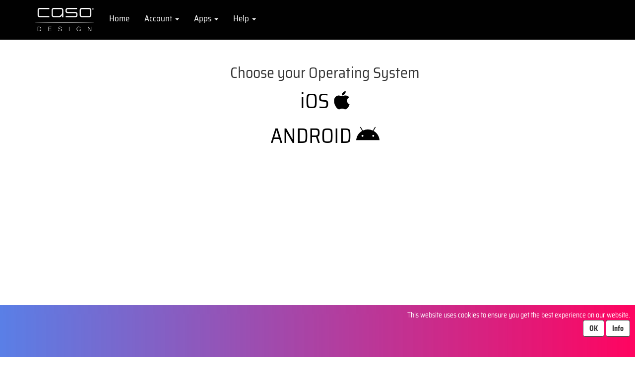

--- FILE ---
content_type: text/html; charset=utf-8
request_url: https://app.casoapp.com/tutorials/OsChoice?category=FoodManager&name=clonefood&lang=en&HideMenu=False&isUniversal=False
body_size: 4981
content:

<!DOCTYPE html>
<html lang="en">
<head>
    <meta charset="utf-8" />
    <meta http-equiv="Content-Type" content="text/html; charset=utf-8" />

            <meta property="og:title" content="CASO DESIGN App Portal Site">
        <meta property="og:description" content="Portal site for CASO Design Apps.">
        <meta property="og:image" content="/images/og-meta-logo.png">


<meta property="og:url" content="https://www.casoapp.com/" />
<meta property="og:type" content="website" />

        <meta property="og:locale" content="en_GB" />
        <meta property="og:locale:alternate" content="de_DE" />





    <meta name="google-site-verification" content="jQpH-UXQIoEyIr84o-6HEwQrCwNIC6tExtKxYps31cc" />




    <meta name="description" content="CASO Design Apps" />
    <meta name="keywords" content="CASO App Portal Site, CASO App, CASO Control App, CASO Food Manager App, #savefood, #stopwasting, #verwendenstattwerschwenden, #dontwastefood, Sous Vide, Food Storage, App controlled, IoT, WiFi, Smart Wine Cooler, Smart Microwave Oven, Smarte Mikrowelle, Smart Sous Vide, Smart Home, Smart Kitchen" />
    <meta name="viewport" content="width=device-width, initial-scale=1.0">
    <meta http-equiv="X-UA-Compatible" content="IE=edge">

    <meta name="robots" content="index,follow">

            <meta name="theme-color" content="#000">
        <link rel="manifest" href="/.well-known/manifest.json">
        <script type="text/javascript" defer>

            if ('serviceWorker' in navigator) {
                navigator.serviceWorker.register('/ServiceWorker.js')
                    .then(function(reg)
                    {
                        if(reg.installing) {
                            console.log('Service worker installing');
                        } else if(reg.waiting) {
                            console.log('Service worker installed');
                        } else if(reg.active) {
                            console.log('Service worker active');
                        }
                    }).catch(function(error) {
                        // registration failed
                        console.log('Registration failed with ' + error);
                    });
            }
        </script>


            <link rel="shortlink" href="https://app.casoapp.com">
        <link rel="canonical" href="https://app.casoapp.com">
        <link hreflang="de" href="https://app.casoapp.com/Home/SetCulture?culture=de" rel="alternate">
        <link hreflang="de" href="https://app.casoapp.com/Home/SetCulture?culture=en" rel="alternate">
        <link rel="alternate" href="https://app.casoapp.com/Home/SetCulture?culture=en" hreflang="x-default">



    <title>CASO App Portal  / OS Choice</title>
    <link href="/Content/themes/base/jquery-ui.min.css" rel="stylesheet"/>
<link href="/Content/bootstrap.min.css" rel="stylesheet"/>
<link href="/Content/bootstrap-datepicker.min.css" rel="stylesheet"/>
<link href="/Content/forms.css" rel="stylesheet"/>
<link href="/Content/nprogress.css" rel="stylesheet"/>
<link href="/Content/site.css" rel="stylesheet"/>
<link href="/Content/DataTables/css/jquery.dataTables.css" rel="stylesheet"/>



    <script type="text/javascript">
    var appInsights = window.appInsights || function (config) {
        function i(config) { t[config] = function () { var i = arguments; t.queue.push(function () { t[config].apply(t, i) }) } } var t = { config: config }, u = document, e = window, o = "script", s = "AuthenticatedUserContext", h = "start", c = "stop", l = "Track", a = l + "Event", v = l + "Page", y = u.createElement(o), r, f; y.src = config.url || "https://az416426.vo.msecnd.net/scripts/a/ai.0.js"; u.getElementsByTagName(o)[0].parentNode.appendChild(y); try { t.cookie = u.cookie } catch (p) { } for (t.queue = [], t.version = "1.0", r = ["Event", "Exception", "Metric", "PageView", "Trace", "Dependency"]; r.length;) i("track" + r.pop()); return i("set" + s), i("clear" + s), i(h + a), i(c + a), i(h + v), i(c + v), i("flush"), config.disableExceptionTracking || (r = "onerror", i("_" + r), f = e[r], e[r] = function (config, i, u, e, o) { var s = f && f(config, i, u, e, o); return s !== !0 && t["_" + r](config, i, u, e, o), s }), t
    }({
        instrumentationKey: "25ae741e-347f-45b0-9afe-5c4430cc7401"
    });

    window.appInsights = appInsights;
    appInsights.trackPageView();
</script>


</head>
<body class="padding-helper">



        <div class="navbar navbar-inverse navbar-fixed-top noprint">
            <div class="container">
                <div class="navbar-header round">
                    <button type="button" class="navbar-toggle" data-toggle="collapse" data-target=".navbar-collapse" name="burgermenu">
                        <span class="icon-bar"></span>
                        <span class="icon-bar"></span>
                        <span class="icon-bar"></span>
                    </button>
                    <a class="navbar-brand" href="/">
                        <img src="/images/casologo120.png" class="img-responsive" alt="CASO Design Logo" />
                    </a>
                </div>
                


<div class="navbar-collapse collapse">
    <ul class="nav navbar-nav">
        <li><a href="/">Home</a></li>
        <li class="dropdown">
            <a href="#" class="dropdown-toggle" data-toggle="dropdown" role="button" aria-haspopup="true" aria-expanded="false">Account <span class="caret"></span></a>
            <ul class="dropdown-menu">
                    <li><a href="/Account/Create" class="waitinganimation">Create</a></li>
                    <li role="separator" class="divider"></li>
                    <li><a href="/Account/Login" class="waitinganimation">Login</a></li>
                    <li role="separator" class="divider"></li>
                    <li><a href="/Account/RequestConfirmationEmail" class="waitinganimation">Confirm</a></li>
            </ul>
        </li>

        <li class="dropdown">
            <a href="#" class="dropdown-toggle" data-toggle="dropdown" role="button" aria-haspopup="true" aria-expanded="false">Apps <span class="caret"></span></a>
            <ul class="dropdown-menu">
                <li><a href="/Apps/CasoControl" target="_blank">CASO Control App</a></li>
                <li role="separator" class="divider"></li>
                <li><a href="/Apps/Foodmanager" target="_blank">Food Manager App</a></li>
                
            </ul>
        </li>

        <li class="dropdown">
            <a href="#" class="dropdown-toggle" data-toggle="dropdown" role="button" aria-haspopup="true" aria-expanded="false">Help <span class="caret"></span></a>
            <ul class="dropdown-menu">
                <li><a href="/Account/AccountHelp">Account</a></li>
                <li role="separator" class="divider"></li>
                <li><a href="/Tutorials/Foodmanager">Food Manager App</a></li>
                <li role="separator" class="divider"></li>
                <li><a href="/Tutorials/ControlApp">CASO Control App</a></li>
                
            </ul>
        </li>

    </ul>

        
</div>

            </div>
        </div>
    <div class="container body-content bodywithmenu">
        <main>
            


<link href="/Content/caso-tutorial-style.css" rel="stylesheet"/>


    <div class="container">
        <h2 class="text-center">Choose your Operating System</h2>

        <div class="col-sm-12">
            <p class="osname text-center">
                <a href="/tutorials/show?name=clonefood&amp;category=FoodManager&amp;lang=en&amp;os=ios&amp;HideMenu=False">iOS <span class="fab fa-apple"></span></a>
            </p>
        </div>

        <div class="col-sm-12">
            <p class="osname  text-center">
                <a href="/tutorials/show?name=clonefood&amp;category=FoodManager&amp;lang=en&amp;os=android&amp;HideMenu=False">ANDROID <span class="fab fa-android"></span></a>
            </p>
        </div>
    </div>




        </main>
    </div>

        <footer class="noprint">
            

<div class="footer-content">
        <div class="container">
            <div class="col-sm-3">
                <p class="blocktitle">Apps</p>
                <ul>
                    <li><a href="/Apps/CasoControl" target="_blank">CASO Control</a></li>
                    <li><a href="/Apps/Foodmanager" target="_blank">Food Manager</a></li>
                    
                </ul>
            </div>
            <div class="col-sm-3">
                <p class="blocktitle">Company</p>
                <ul>
                    <li><a href="https://www.caso-design.de/" target="_blank" rel="noopener">CASO Website</a></li>
                    <li><a href="/Home/Imprint">Imprint</a></li>
                    <li><a href="https://www.youtube.com/user/casogermany/videos" target="_blank" rel="noopener">YouTube</a></li>
                </ul>
            </div>
            <div class="col-sm-3">
                <p class="blocktitle">Help</p>
                <ul>
                    <li><a href="/Faq/Support" target="_blank">Support</a></li>
                    
                    <li><a href="/Legal">Legal &amp; Privacy</a></li>
                    <li>&#115;&#117;&#112;&#112;&#111;&#114;&#116;&#064;&#099;&#097;&#115;&#111;&#097;&#112;&#112;&#046;&#099;&#111;&#109;</li>
                </ul>
            </div>
            <div class="col-sm-3">
                <p class="blocktitle">DE | EN</p>
                <ul>
                    <li><a href="/Home/SetCulture?culture=de&amp;returnUrl=%2Ftutorials%2FOsChoice%3Fcategory%3DFoodManager%26name%3Dclonefood%26lang%3Den%26HideMenu%3DFalse%26isUniversal%3DFalse">Deutsch</a></li>
                    <li><a href="/Home/SetCulture?culture=en&amp;returnUrl=%2Ftutorials%2FOsChoice%3Fcategory%3DFoodManager%26name%3Dclonefood%26lang%3Den%26HideMenu%3DFalse%26isUniversal%3DFalse">English</a></li>
                </ul>
            </div>
        </div>
</div>

            
<div class="app-footer-content">
    <div class="container">
        <hr class="gradientline" />

        <div class="col-sm-2">
            <p class="blocktitle">Food Manager App</p>
            <a href="https://www.myfoodmanager.de" target="_blank" rel="noreferrer">
                <img src="/Images/foodmanager_app_logo_small-border.png" alt="Food Manager App Logo" class="hidden-xs hidden-sm" />
            </a>
        </div>

        <div class="col-sm-2">
            <p class="blocktitle">Download</p>
            <ul>
                <li>
                    <a href="https://apps.apple.com/app/caso-food-manager/id1276179884?l=de&ls=1" target="_blank" rel="noreferrer">
                        <span class="fab fa-apple"></span>&nbsp;&nbsp;iPhone / iPad
                    </a>
                </li>
                <li>
                    <a href="https://play.google.com/store/apps/details?id=com.casoapp.foodmanager" target="_blank" rel="noreferrer">
                        <span class="fab fa-android"></span>&nbsp;&nbsp;Android
                    </a>
                </li>
            </ul>
        </div>
        <div class="col-sm-2">
            &nbsp;
        </div>


        <div class="col-sm-2">
            <p class="blocktitle">CASO Control App</p>
            <a href="https://www.casocontrol.de" target="_blank" rel="noreferrer">
                <img src="/Images/caso_app_logo_small-border.png" alt="Control App Logo" class="hidden-xs hidden-sm" />
            </a>
        </div>

        <div class="col-sm-2">
            <p class="blocktitle">Download</p>
            <ul>
                <li>
                    <a href="https://apps.apple.com/app/caso-control-app/id1271308175" target="_blank" rel="noreferrer">
                        <span class="fab fa-apple"></span>&nbsp;&nbsp;iPhone / iPad
                    </a>
                </li>
                <li>
                    <a href="https://play.google.com/store/apps/details?id=com.casoapp.control" target="_blank" rel="noreferrer">
                        <span class="fab fa-android"></span>&nbsp;&nbsp;Android
                    </a>
                </li>
            </ul>
        </div>

        <div class="col-sm-2">
            &nbsp;
        </div>


        


    </div>
    <br/>
</div>


        </footer>


        <div id="cookieconsent" style="display: none;">
            <div class="row">
                <span class="text-center">
                    This website uses cookies to ensure you get the best experience on our website.
                </span>
            </div>
            <div class="row">
                <button class="btn btn-default" id="consent">OK</button> <button class="btn btn-default" id="learn-more">Info</button>
            </div>
        </div>


    <script src="/Scripts/jquery-3.4.1.min.js"></script>
<script src="/Scripts/jquery-ui-1.12.1.min.js"></script>
<script src="/Scripts/modernizr-3.4.0.min.js"></script>
<script src="/Scripts/jquery.blockUI.js"></script>
<script src="/Scripts/DataTables/jquery.dataTables.min.js"></script>

    <script src="/Scripts/jquery.validate.min.js"></script>
<script src="/Scripts/jquery.validate.unobtrusive.min.js"></script>

    <script src="/Scripts/bootstrap.min.js"></script>
<script src="/Scripts/bootstrap-datepicker.min.js"></script>
<script src="/Scripts/locales/bootstrap-datepicker.de.min.js"></script>
<script src="/Scripts/respond.min.js"></script>

    <script src="/Scripts/app.js"></script>
<script src="/Scripts/nprogress.min.js"></script>

    

    <script>
        $(function () {
            if (document.cookie.indexOf("cookies") < 0) {
                $('#cookieconsent').show();
            }
            else {
                $('#cookieconsent').hide();
            }

            $('#consent').on('click', function () {
                var cookieAge = 365 * 24 * 60 * 60; // 1 year
                document.cookie = "cookies=yes; max-age=" + cookieAge + ";path=/";
                $('#cookieconsent').hide();
            });

            $('#learn-more').on('click', function () {
                location.href = '/legal';
            });
        });
    </script>

    <script>
        function ShowLoading() {
            $.blockUI({ message: "<br/>Loading...<br/><hr class='fadingloadinganimation'/>" });
            NProgress.start();
        }

        function HideLoading() {
            $.unblockUI();
            NProgress.done();
        }
    </script>


    <script type="application/ld+json">
    {
    "@context": "http://schema.org",
    "@type": "Organization",
    "url": "https://www.casoapp.com",
    "logo": "https://casoapp.com/images/casodesign-black-used-on-webportal.png",
    "sameAs": ["https://www.facebook.com/CasoGermany/","https://www.instagram.com/Casodesign/","https://www.linkedin.com/company/braukmann-gmbh"]
    }
</script>

<script type="application/ld+json">
    {
    "@context": "http://www.schema.org",
    "@type": "WebSite",
    "name": "CASO App Portal",
    "alternateName": "CASO Apps",
    "url": "https://www.casoapp.com"
    }
</script>

<script type="application/ld+json">
    {
    "@context": "http://schema.org",
    "@type": "LocalBusiness",
    "name" : "CASO GmbH",
    "url": "https://www.casoapp.com",
    "logo": "https://www.casoapp.com/images/caso_app_logo_small.png",
    "image": "https://www.casoapp.com/images/caso_app_logo_small.png",
    "description": "Hersteller elektronischer Geräte in Arnsberg, Nordrhein-Westfalen. Manufacturer of electronic devices in Arnsberg, Nordrhein-Westfalen (Germany).",
    "telephone": "+49-2932-54766-0",
    "address": {
    "@type": "PostalAddress",
        "addressLocality": "Arnsberg",
        "addressRegion": "NRW",
        "streetAddress": "Raiffeisenstraße 9",
        "postalCode": "59757"
    },
    "openingHours": [
    "Mo-Fr 08:00-16:30"
    ]
    }
</script>




    <!-- Font Awesome -->


<script src="/Content/fontawesome/v5.15.4/js/all.js"></script>


</body>

</html>

--- FILE ---
content_type: text/css
request_url: https://app.casoapp.com/Content/forms.css
body_size: 561
content:
/* Set width on the form input elements since they're 100% wide by default */
/*input,
select,
textarea {
    max-width: 260px;
    border-radius: 8px;
}*/

input[type=checkbox] {
    max-width: 30px;
}

/* Style of Account & Login Dialog Inputs */
.text-box {
    padding: 5px;
    border: 1px solid #ccc;
    border-radius: 5px;
    margin-bottom: 10px;
    width: 100%;
    box-sizing: border-box;
}

.form-fieldset {
    margin-left: auto;
    margin-right: auto;
    /*color: #5423b3;*/
}

    .form-fieldset label {
        /*color: #333;*/
        /*font-weight: 600;*/
        display: inline-block;
        max-width: 100%;
        margin-bottom: 5px;
    }


.form-fieldset .badge {
    color: #eee;
    font-weight: normal;
    margin: 3px 3px 3px 3px;
    padding: 5px 10px 5px 10px;
    min-width: 60px;
}

.form-fieldset .form-control {
        border-radius: 5px;
        color: #000;
    }

    .form-fieldset .form-group {
        margin-left: 0px;
        box-sizing: border-box;
        color: #404040;
        font-size: 1em;
    }

    .form-fieldset a:link {
        color: #ff005d;
        font-weight: bold;
        text-decoration: none;
    }

    .form-fieldset a:visited {
        color: #ff005d;
        font-weight: bold;
        text-decoration: none;
    }

    .form-fieldset a:hover {
        color: #000;
        font-weight: bold;
        text-decoration: none;
    }

    .form-fieldset .form-group label.error {
        color: #ff005d;
        -webkit-text-fill-color: #ff005d;
        text-decoration: none;
        font-size: 1em;
    }

.alert-warning {
    border: 2px solid #ff005d;
    background-color: #fff;
    color: #000;
    font-weight: 600;
}

.alert-info {
    border: 2px solid #ff005d;
    background-color: #ececec;
    color: #000;
    font-weight: 600;
}

.alert-instruction {
    border: 1px solid #ff005d;
    background: #fff;
    color: #000;
    font-weight: 450;
}


--- FILE ---
content_type: text/css
request_url: https://app.casoapp.com/Content/nprogress.css
body_size: 465
content:
/* Make clicks pass-through */
#nprogress {
  pointer-events: none;
}

    #nprogress .bar {
        background: #D2017F;
        position: fixed;
        z-index: 1031;
        top: 0;
        left: 0;
        width: 100%;
        height: 2px;
    }

/* Fancy blur effect */
#nprogress .peg {
  display: block;
  position: absolute;
  right: 0;
  width: 100px;
  height: 100%;
  box-shadow: 0 0 10px #fff, 0 0 5px #f0f;
  opacity: 1.0;

  -webkit-transform: rotate(3deg) translate(0px, -4px);
      -ms-transform: rotate(3deg) translate(0px, -4px);
          transform: rotate(3deg) translate(0px, -4px);
}

/* Remove these to get rid of the spinner */
#nprogress .spinner {
  display: none; /*block*/
  position: fixed;
  z-index: 1031;
  top: 15px;
  right: 15px;
}

    #nprogress .spinner-icon {
        width: 18px;
        height: 18px;
        box-sizing: border-box;
        border: solid 2px transparent;
        border-top-color: #D2017F;
        border-left-color: #D2017F;
        border-radius: 50%;
        -webkit-animation: nprogress-spinner 400ms linear infinite;
        animation: nprogress-spinner 400ms linear infinite;
    }

.nprogress-custom-parent {
  overflow: hidden;
  position: relative;
}

.nprogress-custom-parent #nprogress .spinner,
.nprogress-custom-parent #nprogress .bar {
  position: absolute;
}

@-webkit-keyframes nprogress-spinner {
  0%   { -webkit-transform: rotate(0deg); }
  100% { -webkit-transform: rotate(360deg); }
}
@keyframes nprogress-spinner {
  0%   { transform: rotate(0deg); }
  100% { transform: rotate(360deg); }
}



--- FILE ---
content_type: text/css
request_url: https://app.casoapp.com/Content/site.css
body_size: 2655
content:
@font-face {
    font-family: 'Saira Semi Condensed';
    src: url('/fonts/SairaSemiCondensed/SairaSemiCondensed-Regular.ttf') format('truetype');
    font-display: swap;
    font-weight: normal;
    font-style: normal;
}

@font-face {
    font-family: 'Saira Semi Condensed';
    src: url('/fonts/SairaSemiCondensed/SairaSemiCondensed-Bold.ttf') format('truetype');
    font-display: swap;
    font-weight: bold;
}

@font-face {
    font-family: 'Saira Semi Condensed';
    src: url('/fonts/SairaSemiCondensed/SairaSemiCondensed-Regular.ttf') format('truetype');
    font-display: swap;
    font-style: italic;
}


/* Media query for the padding between menu bar and content*/
@media (max-width: 768px) {
    .padding-helper {
        padding-top: 80px; 
    }
}

@media (min-width: 769px) {
    .padding-helper {
        padding-top: 110px;
    }
}


body {
    /*
    padding-top: 80px;
    background-color: #fff;
    */    
    background-color: #f5f5f5;
    font-family: "Saira Semi Condensed", 'Segoe UI', Tahoma, Geneva, Verdana, sans-serif;
    text-rendering: optimizeLegibility;
    -webkit-font-smoothing: antialiased;
}

[v-cloak] {
    display: none;
}

[v-cloak] > * {
    display: none;
}

.bodywithmenu {
    margin-top: 0px;
}

.bodywithoutmenu {
    margin-top: -80px !important;
}

blockquote {
    border-left: 5px solid #2254de;
    padding: 10px 10px;
    text-align: left;
}

.casologo {
    background-color: #000;
    width: 235px;
    height: 95px;
    position: relative;
    background-image: url("../Images/casologo.svg");
    background-repeat: no-repeat;
    background-size: auto;
}

.row-margin {
    margin-top: 15px;
}

.row-spacer {
    min-height: 50px;
    margin-top: 10px;
    margin-bottom: 10px;
}

.col-margin {
    margin-top: 10px;
}

.row-width-50
{
    width: 50%;
    margin-left: auto;
    margin-right: auto;
}

.row-width-75 {
    width: 75%;
    margin-left: auto;
    margin-right: auto;
}

@media print {
    .noprint {
        display: none;
    }
}


.navbar-inverse .navbar-collapse, .navbar-inverse .navbar-form .display-label,
.editor-label {
    margin: 1em 0 0 0;
    /*/font-weight: bold; */
    /* TEST */
    margin-top: 12px;
}

.display-field,
.editor-field {
    margin: 0.5em 0 0 0;
}

.navbar {
    min-height: 80px;
    background-color: #000;
}

.navbar-brand {
    padding: 10px 15px;
    margin-top: 6px;
}

.navbar-nav > li > a {
    font-family: "Saira Semi Condensed";
    font-size: 1.2em;
    color: #fff !important;
}

.navbar-inverse .navbar-toggle .icon-bar {
    background-color: #ff005d;
}

.navbar-inverse .navbar-toggle {
    margin-top: 20px;
    border-color: #ff005d;
}

@keyframes fadeIn {
    from {
        opacity: 0.1;
    }

    to {
        opacity: 1;
    }
}

.tutoriallink {
    font-size: 1.5em;
}

    .tutoriallink a:link {
        color: #337ab7;
    }

    .tutoriallink a:visited {
        color: #337ab7;
    }

    .tutoriallink a:hover {
        color: #ff0460;
    }


/* Set padding to keep content from hitting the edges */
.body-content {
    font-family: "Saira Semi Condensed", 'Segoe UI', Tahoma, Geneva, Verdana, sans-serif;
    padding-top: 0px;
    padding-left: 15px;
    padding-right: 15px;
    padding-bottom: 0px;
    min-height: 1200px;
    background-color: #ffffff;
    /*background-color: #ECECED;*/
    /*animation: fadeIn 1s;*/
}

    .body-content h1 {
        color: #333333;
    }


    .body-content h2 {
        color: #333333;
    }

    .body-content h3 {
        color: #333333;
    }

    .body-content h4 {
        color: #333333;
    }

    .body-content h5 {
        color: #333333;
    }

    .body-content thead {
        background-color: #7c817d;
        color: #fff;
    }

    .body-content tbody {
        font-weight: 500;
    }

.topmargincontainer {
    margin-top: 75px;
}

.showcase-text {
    font-size: 1.25em;
    line-height: 1.5;
    height: 100%;
    color: #333;
}

.text-danger {
    color: #ff0460;
    font-weight: bold;
    margin-top: 5px;
}

.footer-content {
    background-color: #000;
    padding-top: 15px;
    min-height: 100px;
}

.app-footer-content {
    background-color: #000;
    padding-top: 10px;
    padding-bottom: 10px;
    min-height: 100px;
}

.gradientline {
    color: #2254de;
    background-image: -webkit-linear-gradient(left, #2254de,#ff0460);
    border: 0;
    height: 1px;
}

footer {
    font-size: 1em;
    color: #a5a5a5;
    background-color: #000;
}

    footer a:link {
        color: #a5a5a5;
        text-decoration: none;
    }

    footer a:visited {
        color: #a5a5a5;
        text-decoration: none;
    }

    footer a:hover {
        color: #c5c5c5;
        text-decoration: underline;
    }

    footer .blocktitle {
        color: #fcfcfc;
        margin-bottom: 6px;
    }

    footer ul {
        padding: 0;
        list-style-type: none;
    }

.btn {
    color: #333 !important;
    font-weight: bold;
    border: 1px solid #333;
    text-decoration: none;
}

.btn-primary {
    color: #333 !important;
    background-color: #fff !important;
    font-weight: bold;
    border: 1px solid #333;
    text-decoration: none;
}

    .btn-primary:hover {
        background-color: #f1f1f1 !important;
        border: 1px solid #333;
    }



.btn-secondary {
    color: #505050 !important;
    background-color: #fff !important;
    font-weight: lighter !important;
    border: 1px solid #333;
    text-decoration: none;
    font-style: italic !important;
}


/* Override the default bootstrap behavior where horizontal description lists 
   will truncate terms that are too long to fit in the left column 
*/
.dl-horizontal dt {
    white-space: normal;
}

.passwortvalidationHint {
    font-size: 1em;
    color: #000;
    font-weight: 200;
    padding-top: 5px;
    padding-bottom: 5px;
}

.bg-info {
    background: #f4f4f4;
    border-left: 10px solid #ccc;
    max-width: 100%;
    border-radius: 0px;
    font-size: 1em;
    font-weight: normal;
    padding-top: 4px;
    padding-left: 10px;
}

.bg-success {
    background: #daeed1;
    border-left: 10px solid #ccc;
    max-width: 100%;
    border-radius: 0px;
    font-size: 1em;
    font-weight: normal;
    padding-top: 4px;
    padding-left: 10px;
}

    .field-validation-error {
        color: #ff005d;
        margin-top: 5px;
        /*margin-left: 10px;*/
        font-weight: bold;
    }

.validationError {
    color: #ff005d !important;
    font-weight: bold;
}

.badge-not-ok {
    color: #fff;
}

.badge-ok {
    background-color: #0EF798;
    color: #000 !important;
}

#cookieconsent {
    text-align: right;
    background-image: linear-gradient(90deg,rgba(34, 84, 222, 0.75),#ff0460);
    position: fixed;
    bottom: 0px;
    z-index: 10000;
    width: 100%;
    font-size: 1em;
    line-height: 20px;
    height: 105px;
    color: #fff;
    padding-top: 10px;
    padding-right: 25px;
    padding-left: 15px;
}

.gradienttext {
    background-image: linear-gradient(90deg,#2254de,#ff0460);
    -webkit-background-clip: text;
    -webkit-text-fill-color: transparent;
}


.panel-collapse li {
    margin-left: -5px;
    display: block;
}

    .panel-collapse li:before {
        content: "\e080";
        font-family: 'Glyphicons Halflings';
        font-size: inherit;
        float: left;
        margin-top: 0px;
        margin-left: -29px;
        background-image: linear-gradient(90deg,#2254de,#ff0460);
        -webkit-background-clip: text;
        -webkit-text-fill-color: transparent;
    }



/*
    Fading Loading Animation
*/
.fadingloadinganimation {
    height: 3px;
    border: 0;
    width: 100%;
    background: linear-gradient(270deg, #2254de, #ff0460);
    background-size: 400% 400%;
    animation: loadinganimation 1.25s infinite;
    -webkit-animation: loadinganimation 1.25s ease infinite;
    -moz-animation: loadinganimation 1.25s ease infinite;
}


@-webkit-keyframes loadinganimation {
    0% {
        background-position: 0% 50%
    }

    50% {
        background-position: 100% 50%
    }

    100% {
        background-position: 0% 50%
    }
}

@-moz-keyframes loadinganimation {
    0% {
        background-position: 0% 50%
    }

    50% {
        background-position: 100% 50%
    }

    100% {
        background-position: 0% 50%
    }
}

@keyframes loadinganimation {
    0% {
        background-position: 0% 50%
    }

    50% {
        background-position: 100% 50%
    }

    100% {
        background-position: 0% 50%
    }
}

/*
@media (prefers-color-scheme: dark) {
    body {
        background-color: #232323;
        color: #ECECED;
    }


    .body-content {
        padding-top: 0px;
        padding-left: 15px;
        padding-right: 15px;
        padding-bottom: 0px;
        min-height: 1200px;
        background-color: #333;
        color: #ECECED;
    }

    .table-striped tbody  tr:nth-child(odd) {
        color: #232323;
    }
}
*/

--- FILE ---
content_type: text/css
request_url: https://app.casoapp.com/Content/caso-tutorial-style.css
body_size: 2969
content:
@font-face {
    font-family: 'Saira Semi Condensed';
    src: url('/fonts/SairaSemiCondensed/SairaSemiCondensed-Regular.ttf') format('truetype');
    font-display: swap;
    font-weight: normal;
    font-style: normal;
}

@font-face {
    font-family: 'Saira Semi Condensed';
    src: url('/fonts/SairaSemiCondensed/SairaSemiCondensed-Bold.ttf') format('truetype');
    font-display: swap;
    font-weight: bold;
}

@font-face {
    font-family: 'Saira Semi Condensed';
    src: url('/fonts/SairaSemiCondensed/SairaSemiCondensed-Regular.ttf') format('truetype');
    font-display: swap;
    font-style: italic;
}

/** damit button auf mobilanischt im footer ist - height: 70px;

padding-bottom: 30px; bei anchorblack und margintop bei bottombutton weniger.
    **/


.glyphicon-chevron-left, .glyphicon-chevron-right, .carousel-indicators {
    opacity: 0;
    animation: fadeOp 0.1s ease-in both;
    animation-delay: 0.1s;
}

.caption_holder {
    top: 0;
    position: relative;
    right: 0;
}

.carousel-indicators li {
    color: #333;
    border-color: #333 !important;
}

.carousel-indicators .active {
    background-color: #333;
}

.carousel-indicators {
}

/*#first_content {
    margin-top: 70px;
}*/

.glyphicon {
    color: black;
    font-size: 50px;
}

.carousel-control .glyphicon-arrow-left, .carousel-control .icon-prev {
    margin-left: -200px;
    margin-top: 300px;
}

.carousel-control .glyphicon-arrow-right, .carousel-control .icon-next {
    margin-right: -200px;
    margin-top: 300px;
}

.tuturialcontentcentered
{
    text-align: center;
}


.anchorblack a {
    color: #000 !important;
    margin-top: 120px;
}

.slideimage {
    border-radius: 12px;
}

.slidevideo {
    border-radius: 12px;
}

.content {
    position: absolute;
    left: 55%;
    top: 50%;
    width: 40%;
    transform: translateY(-50%);
}

.tutorial_pic {
    filter: drop-shadow(0 0 0.75rem #8f8f8f);
    width: 400px;
    height: auto;
}

.tutorial_video {
    filter: drop-shadow(0 0 0.75rem #8f8f8f);
    width: 400px;
    height: auto;
}

.slidecontenttext
{
    padding: 0 25px;
    font-size: 22px;
    line-height: 33px;
}

.slide_caption {
    z-index: 10;
    padding-top: 20px;
    padding-bottom: 20px;
    color: #fff;
    text-align: center;
    text-shadow: 0 1px 2px rgba(0,0,0,0.6);
    display: block;
    margin: 0 auto;
}

.carousel-control.left, .carousel-control.right {
    background-image: none
}

.darkback {
    background-color: rgba(80,80,80,0.5);
    border-radius: 12px;
}

body {
    background-color: #fff;
    background-size: cover;
    font-family: "Saira Semi Condensed";
}

.fadeElement {
    opacity: 0;
    animation: fadeIn 0.10s ease-in both;
    animation-delay: 0.6s;
}

.osname a
{
    font-size: 3em;
    color: #000;
}

.osname a:link
{
    text-decoration: none;
}

    .osname a:active {
        text-decoration: none;
    }

    .osname a:hover {
        text-decoration: none;
    }

/*@keyframes pulse {
    0% {
        -moz-box-shadow: 0 0 0 0 rgba($primary, 0.4);
        box-shadow: 0 0 0 0 rgba($primary, 0.4);
    }

    70% {
        -moz-box-shadow: 0 0 0 10px rgba($primary, 0);
        box-shadow: 0 0 0 10px rgba($primary, 0);
    }

    100% {
        -moz-box-shadow: 0 0 0 0 rgba($primary, 0);
        box-shadow: 0 0 0 0 rgba($primary, 0);
    }
}*/



@keyframes fadeIn {
    from {
        opacity: 0;
        transform: translate3d(0, -20%, 0);
    }

    to {
        opacity: 1;
        transform: translate3d(0, 0, 0);
    }
}



@keyframes fadeOp {
    from {
        opacity: 0;
    }

    to {
        opacity: 1;
    }
}


html, body {
    /*overflow-x: hidden;*/
}


/* QUERIES */

@media screen and (min-width: 1370px) {
    #first_content {
        margin-top: 200px;
    }
}


@media screen and (min-width: 1200px) {
    .carousel-control .glyphicon-chevron-left, .carousel-control .glyphicon-chevron-right, .carousel-control .icon-next, .carousel-control .icon-prev {
        width: 30px;
        height: 30px;
        margin-top: 365px;
        font-size: 30px;
    }

    .carousel-indicators {
        bottom: -70px;
    }


    .slide_caption_2 {
        position: relative;
        padding-left: 70px;
    }

    .tutorial_pic {
        width: 280px;
    }

    .tutorial_video {
        width: 280px;
    }

    .container-fluid {
        width: 1170px !important;
    }
}


@media screen and (min-width: 991px) {

    .screen_holder {
        padding: 20px 0;
        padding-left: 40px;
    }



    .slide_caption_2 {
        position: relative;
        top: 169px;
    }
}




@media screen and (min-width: 768px) {
    .screen_holder {
        padding: 20px 0;
        padding-left: 40px;
    }

    .slide_caption_bg {
        margin-top: 100px;
    }

    /*#first_content {
        margin-bottom: 30px;
    }*/


    .indicator-div {
        bottom: 650px;
        position: relative;
        width: 52%;
    }

    .carousel-indicators {
        position: absolute;
        left: 26% !important;
    }
}


@media only screen and (max-width:1200px) {

    .slide_caption_2 {
        position: relative;
        top: 165px;
    }

    .tutorial_pic {
        width: 280px;
    }

    .tutorial_video {
        width: 280px;
    }

    .indicator-div {
        bottom: 730px;
    }

    .carousel-indicators {
        bottom: -80px;
    }

    .carousel-control .glyphicon-chevron-left, .carousel-control .glyphicon-chevron-right, .carousel-control .icon-next, .carousel-control .icon-prev {
        width: 30px;
        height: 30px;
        margin-top: 445px;
        font-size: 30px;
    }
}


@media only screen and (max-width: 820px) {
    .tutorial_pic {
        width: 210px;
    }

    .tutorial_video {
        width: 210px;
    }
}

@media only screen and (max-width:991px) {

    .indicator-div {
        bottom: 702px;
    }

    .carousel-control .glyphicon-chevron-left, .carousel-control .glyphicon-chevron-right, .carousel-control .icon-next, .carousel-control .icon-prev {
        font-size: 22px;
    }

    .tutorial_pic {
        width: 250px
    }

    .tutorial_video {
        width: 250px
    }

    .slide_caption_2 {
        top: 140px;
    }

    .carousel-indicators {
        bottom: -60px;
    }
}

@media only screen and (max-width:767px) {

    /*.headlineting h2 {
        font-size: 20px !important;
        text-align: left !important;
        line-height: 2.1;
    }

    .headlineting a:hover {
        color: #333333;
        font-size: 20px !important;
        text-decoration: none;
    }*/

    .marginmobile {
        margin-top: 30px !important;
    }

    .mobile_noshow {
        display: none;
    }

    .anchorblack {
        padding-bottom: 30px;
        background: #e9e9e9;
    }



        .anchorblack a {
            margin-top: -15px;
        }



    .caption_holder_mobile {
        bottom: 110px;
        position: relative;
        right: 0;
        background: #f7f7f7;
        padding-top: 22px;
    }


    .screen_holder {
        padding: 20px 0 45px 0;
        background: #ececec;
    }

    /*#first_content {
        margin-top: 0px !important;
    }*/

    .tutorial_pic {
        width: 51%;
        height: auto;
    }


    .tutorial_video {
        width: 51%;
        height: auto;
    }

    .carousel-indicators {
        position: absolute;
        bottom: 35%;
        left: 50%;
        z-index: 15;
        width: 60%;
        padding-left: 0;
        margin-left: -30%;
        text-align: center;
        list-style: none;
        margin-bottom: -120px;
    }

    /*.navbar {
        margin-bottom: 0px !important;
    }*/

    .slide_caption {
        z-index: 10;
        padding-top: 1px;
        padding-bottom: 20px;
        color: #fff;
        text-align: center;
        text-shadow: 0 1px 2px rgba(0,0,0,0.6);
        display: block;
        margin: 0 auto;
        width: 90%;
        margin-top: 10px;
        top: 0px;
    }

    .slide_caption_bg {
        z-index: 10;
        padding-top: 20px;
        padding-bottom: 20px;
        color: #333;
        text-align: center;
        display: block;
        margin: 0 auto;
        background: #f7f7f7;
    }

    .slide_caption_2 {
        z-index: 10;
        padding-top: 20px;
        padding-bottom: 20px;
        color: #333;
        text-align: center;
        display: block;
        margin: 0 auto;
        top: 0px;
    }

    .carousel-control .glyphicon-chevron-left, .carousel-control .glyphicon-chevron-right, .carousel-control .icon-next, .carousel-control .icon-prev {
        width: 30px;
        height: 30px;
        margin-top: -125px;
        font-size: 20px;
    }

    .slide_caption p, .slide_caption_2 p {
        margin-bottom: 20px;
    }


    /*h1 {
        margin-top: 20px;
    }*/

    .slide_caption_bg h1 {
        margin-top: 20px;
    }
}



/* Queries fÃ¼r Navigation */

@media only screen and (max-width:710px) {
    .carousel-indicators {
        position: absolute;
        bottom: 39%;
        left: 50%;
        z-index: 15;
        width: 60%;
        padding-left: 0;
        margin-left: -30%;
        text-align: center;
        list-style: none;
        margin-bottom: -120px;
    }
}


@media only screen and (max-width:660px) {

    .carousel-indicators {
        position: absolute;
        bottom: 41%;
        left: 50%;
        z-index: 15;
        width: 60%;
        padding-left: 0;
        margin-left: -30%;
        text-align: center;
        list-style: none;
        margin-bottom: -155px;
    }
}


@media only screen and (max-width:590px) {
    .carousel-indicators {
        position: absolute;
        bottom: 44%;
        left: 50%;
        z-index: 15;
        width: 60%;
        padding-left: 0;
        margin-left: -30%;
        text-align: center;
        list-style: none;
        margin-bottom: -140px;
    }
}


@media only screen and (max-width:515px) {
    .carousel-indicators {
        position: absolute;
        bottom: 50%;
        left: 50%;
        z-index: 15;
        width: 60%;
        padding-left: 0;
        margin-left: -30%;
        text-align: center;
        list-style: none;
        margin-bottom: -110px;
    }
}



@media only screen and (max-width:470px) {
    .carousel-indicators {
        position: absolute;
        bottom: 50%;
        left: 50%;
        z-index: 15;
        width: 60%;
        padding-left: 0;
        margin-left: -30%;
        text-align: center;
        list-style: none;
        margin-bottom: -130px;
    }
}


/* small displays */

@media only screen and (max-width:400px) {

    .carousel-indicators {
        position: absolute;
        bottom: 50%;
        left: 50%;
        z-index: 15;
        width: 60%;
        padding-left: 0;
        margin-left: -30%;
        text-align: center;
        list-style: none;
        margin-bottom: -125px;
    }


    h1 {
        font-size: 29px;
        line-height: 14px;
        margin-bottom: 20px;
    }

    .slidecontenttext {
        font-size: 16px;
        line-height: 23px;
    }
}


@media only screen and (max-width:345px) {
    .carousel-indicators {
        position: absolute;
        bottom: 50%;
        left: 50%;
        z-index: 15;
        width: 60%;
        padding-left: 0;
        margin-left: -30%;
        text-align: center;
        list-style: none;
        margin-bottom: -100px;
    }
}

/* PULSE ANIMATION */
/*
.blinky {
    z-index: 30;
    position: relative;
    left: -132px;
    top: 402px;
    display: block;
    width: 22px;
    height: 22px;
    border-radius: 50%;
    background: #cca92c;
    cursor: pointer;
    box-shadow: 0 0 0 rgba(204,169,44, 0.4);
    animation: pulse 2s infinite;
}

    .blinky:hover {
        animation: none;
    }

@-webkit-keyframes pulse {
    0% {
        -webkit-box-shadow: 0 0 0 0 rgba(204,169,44, 0.4);
    }

    70% {
        -webkit-box-shadow: 0 0 0 10px rgba(204,169,44, 0);
    }

    100% {
        -webkit-box-shadow: 0 0 0 0 rgba(204,169,44, 0);
    }
}

@keyframes pulse {
    0% {
        -moz-box-shadow: 0 0 0 0 rgba(204,169,44, 0.4);
        box-shadow: 0 0 0 0 rgba(204,169,44, 0.4);
    }

    70% {
        -moz-box-shadow: 0 0 0 10px rgba(204,169,44, 0);
        box-shadow: 0 0 0 10px rgba(204,169,44, 0);
    }

    100% {
        -moz-box-shadow: 0 0 0 0 rgba(204,169,44, 0);
        box-shadow: 0 0 0 0 rgba(204,169,44, 0);
    }
}
*/


@media (min-height:701px) and (max-width:376px) {

    .iphonex_height {
        display: block !important;
    }

    .iphonex_noshow {
        display: none;
    }
}


p > i.fas {
    margin: 0 0.6rem;
}

body {
    opacity: 0;
    animation: fadeOp 0.25s ease-in both;
}

span.fab {
    color: #efefef;
    padding-left: 10px;
}


/*.headlineting a {
    transition: color 0.9s, font-size 0.9s;
    color: #fff;
}

    .headlineting a:hover {
        color: #333333;
        font-size: 43px;
        text-decoration: none;
    }

    .headlineting a:active {
        color: #333333;
        text-decoration: none;
    }

    .headlineting a:visited {
        text-decoration: none;
    }

    .headlineting a:focus {
        text-decoration: none;
    }

.headlineting h2 {
    font-size: 40px;
}*/

.marginmobile {
    margin-top: 150px;
}


--- FILE ---
content_type: application/x-javascript
request_url: https://app.casoapp.com/Scripts/app.js
body_size: 4
content:
jQuery.ajaxSetup({ 'global': true });


//jQuery(document).ajaxStart(function () {
//    NProgress.start();
//});

//jQuery(document).ajaxStop(function () {
//    NProgress.done();
//});


// $(".dropdown-menu li a")
$(".waitinganimation").click(function () {
    ShowLoading();
});
